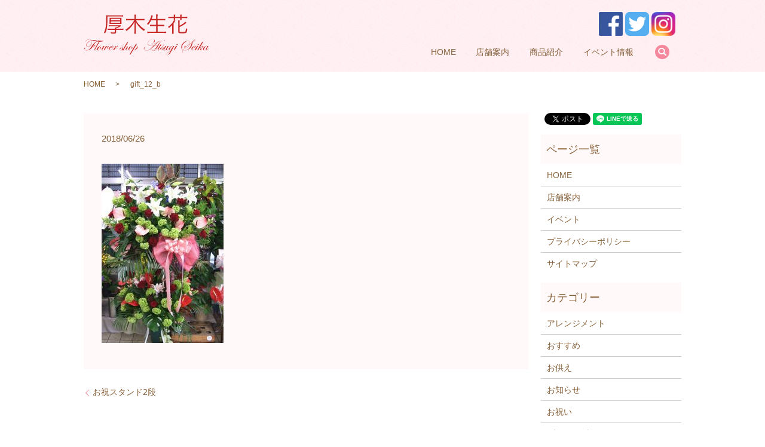

--- FILE ---
content_type: text/html; charset=UTF-8
request_url: https://www.atsugi-seika.com/celebration/390/attachment/gift_12_b
body_size: 4219
content:
  <!DOCTYPE HTML>
<html lang="ja" prefix="og: http://ogp.me/ns#">
<head>
  <meta charset="utf-8">
  <meta http-equiv="X-UA-Compatible" content="IE=edge,chrome=1">
  <meta name="viewport" content="width=device-width, initial-scale=1">
  <title>&raquo; gift_12_b</title>
  <link rel='dns-prefetch' href='//s.w.org' />
<link rel='stylesheet' id='contact-form-7-css'  href='https://www.atsugi-seika.com/wp-content/plugins/contact-form-7/includes/css/styles.css?ver=4.4.2' type='text/css' media='all' />
<script type='text/javascript' src='https://www.atsugi-seika.com/wp-content/themes/atsugi-seika.com/assets/js/vendor/jquery.min.js?ver=4.9.26'></script>
<link rel='shortlink' href='https://www.atsugi-seika.com/?p=391' />
  <link rel="stylesheet" href="https://www.atsugi-seika.com/wp-content/themes/atsugi-seika.com/assets/css/main.css?1769022217">
  <script src="https://www.atsugi-seika.com/wp-content/themes/atsugi-seika.com/assets/js/vendor/respond.min.js"></script>
  <script type="application/ld+json">
  {
    "@context": "http://schema.org",
    "@type": "BreadcrumbList",
    "itemListElement":
    [
      {
        "@type": "ListItem",
        "position": 1,
        "item":
        {
          "@id": "https://www.atsugi-seika.com/",
          "name": "株式会社厚木生花"
        }
      },
      {
        "@type": "ListItem",
        "position": 2,
        "item":
        {
          "@id": "https://www.atsugi-seika.com/celebration/390/attachment/gift_12_b/",
          "name": "gift_12_b"
        }
      }
    ]
  }
  </script>


  <script type="application/ld+json">
  {
    "@context": "http://schema.org/",
    "@type": "Florist",
    "name": "厚木生花",
    "address": "〒243-0018　神奈川県厚木市中町2-12-21",
    "telephone": "046-221-0952",
    "faxNumber": "046-223-6819",
    "url": "https://www.atsugi-seika.com",
    "email": "info@atsugi-seika.com",
    "image": "https://www.atsugi-seika.com/wp-content/uploads/logo_ogp.jpg",
    "logo": "https://www.atsugi-seika.com/wp-content/uploads/logo.svg"
  }
  </script>
</head>
<body class="scrollTop">

  <div id="fb-root"></div>
  <script>(function(d, s, id) {
    var js, fjs = d.getElementsByTagName(s)[0];
    if (d.getElementById(id)) return;
    js = d.createElement(s); js.id = id;
    js.src = "//connect.facebook.net/ja_JP/sdk.js#xfbml=1&version=v2.9";
    fjs.parentNode.insertBefore(js, fjs);
  }(document, 'script', 'facebook-jssdk'));</script>

  <header>
    <div class="primary_header">
      <div class="container">
      <div class="hdr_info">
          <p>
            <a href="https://www.facebook.com/atsugiseika/" target="_blank"><img src="/wp-content/uploads/aicon001.png" alt="facebook"></a>
            <a href="https://twitter.com/atsugiseika/" target="_blank"><img src="/wp-content/uploads/aicon002.png" alt="twitter"></a>
            <a href="https://www.instagram.com/atsugiseika/" target="_blank"><img src="/wp-content/uploads/aicon003.png" alt="instagram"></a>
          </p>
        </div>
                <div class="title">
                      <a href="https://www.atsugi-seika.com/">
              <object type="image/svg+xml" data="/wp-content/uploads/logo.svg" alt="株式会社厚木生花"></object>
            </a>
                  </div>
        <nav class="global_nav"><ul><li><a href="https://www.atsugi-seika.com/">HOME</a></li>
<li><a href="https://www.atsugi-seika.com/shop">店舗案内</a></li>
<li class="has_under"><a href="#">商品紹介</a>
<ul class="sub-menu">
	<li><a href="https://www.atsugi-seika.com/category/recommended">おすすめ</a></li>
	<li><a href="https://www.atsugi-seika.com/category/arrange">アレンジメント</a></li>
	<li><a href="https://www.atsugi-seika.com/category/preserved">プリザーブドフラワー</a></li>
	<li><a href="https://www.atsugi-seika.com/category/celebration">お祝い</a></li>
	<li><a href="https://www.atsugi-seika.com/category/offerings">お供え</a></li>
</ul>
</li>
<li><a href="https://www.atsugi-seika.com/events">イベント情報</a></li>

              <li class="gnav_search">
                <a href="#">search</a>
  <div class="epress_search">
    <form method="get" action="https://www.atsugi-seika.com/">
      <input type="text" placeholder="" class="text" name="s" autocomplete="off" value="">
      <input type="submit" value="Search" class="submit">
    </form>
  </div>
  </li>
            </ul>
            <div class="menu_icon">
              <a href="#menu"><span>メニュー開閉</span></a>
            </div></nav>      </div>
    </div>
  </header>

  <main>
      <!--        <h1 class="wow" style="">
      gift_12_b            </h1>

      -->


    <div class="bread_wrap">
      <div class="container gutters">
        <div class="row bread">
              <ul class="col span_12">
              <li><a href="https://www.atsugi-seika.com">HOME</a></li>
                      <li>gift_12_b</li>
                  </ul>
          </div>
      </div>
    </div>
    <section>
      <div class="container gutters">
        <div class="row">
                    <div class="col span_9 column_main">
                  <article class="row article_detail">
      <div class="article_date">
        <p>2018/06/26</p>
      </div>
      <div class="row">
        <div class="col span_12">
          <p class="attachment"><a href='/wp-content/uploads/gift_12_b.jpg'><img width="204" height="300" src="/wp-content/uploads/gift_12_b-204x300.jpg" class="attachment-medium size-medium" alt="" /></a></p>
        </div>
      </div>

          </article>

    <div class='epress_pager'>
      <div class="epress_pager_prev">
        <a href="https://www.atsugi-seika.com/celebration/390" rel="prev">お祝スタンド2段</a>      </div>
      <div class="epress_pager_next">
              </div>
    </div>
                </div>
          <div class="col span_3 column_sub">
            <div>
<style>
.share_button {
  letter-spacing: -.40em;
  padding-top: 30px;
  margin-bottom: 7%;
}
.share_button > * {
  letter-spacing: normal;
}
.column_sub .share_button {
  margin-top: 0;
  padding-top: 0;
}
</style>
  <div class="container share_button">
    <!-- Facebook -->
    <style media="screen">
      .share_button > * {vertical-align: bottom; margin:0 2px;}
    </style>
    <div class="fb-share-button" data-href="https://www.atsugi-seika.com/celebration/390/attachment/gift_12_b" data-layout="button" data-size="small" data-mobile-iframe="false"><a class="fb-xfbml-parse-ignore" target="_blank" href="https://www.facebook.com/sharer/sharer.php?u=http%3A%2F%2Fweb01.iflag.jp%2Fshinki%2F1704%2Fshin-limited%2Fhtml%2Findex.html&amp;src=sdkpreparse">シェア</a></div>
    <!-- Twitter -->
    <a href="https://twitter.com/share" class="twitter-share-button">Tweet</a>
    <!-- LINE -->
    <div class="line-it-button" data-lang="ja" data-type="share-a" data-url="https://www.atsugi-seika.com/celebration/390/attachment/gift_12_b" style="display: none;"></div>
  </div>
</div>
<div class="sidebar">
  <div class="widget_wrap"><p class="widget_header">ページ一覧</p>		<ul>
			<li class="page_item page-item-11"><a href="https://www.atsugi-seika.com/">HOME</a></li>
<li class="page_item page-item-16"><a href="https://www.atsugi-seika.com/shop">店舗案内</a></li>
<li class="page_item page-item-14"><a href="https://www.atsugi-seika.com/events">イベント</a></li>
<li class="page_item page-item-6"><a href="https://www.atsugi-seika.com/policy">プライバシーポリシー</a></li>
<li class="page_item page-item-10"><a href="https://www.atsugi-seika.com/sitemap">サイトマップ</a></li>
		</ul>
		</div><div class="widget_wrap"><p class="widget_header">カテゴリー</p>		<ul>
	<li class="cat-item cat-item-9"><a href="https://www.atsugi-seika.com/category/arrange" title="厚木市のお花屋さん、厚木生花のアレンジメントに関するページです。お誕生日や母の日、敬老の日、お中元用、バレンタインやクリスマスなどのイベント、ちょっとした贈り物にフラワーアレンジメントや花束、プリザーブドフラワーはいかがでしょうか？">アレンジメント</a>
</li>
	<li class="cat-item cat-item-8"><a href="https://www.atsugi-seika.com/category/recommended" title="厚木市のお花屋さん、厚木生花のおすすめのお花をご紹介いたします。お誕生日・記念日・クリスマスなど、特別な日のギフトにおすすめです。ご利用のシーンに合わせたお花を各種ご用意しております。">おすすめ</a>
</li>
	<li class="cat-item cat-item-12"><a href="https://www.atsugi-seika.com/category/offerings" title="厚木市のお花屋さん、厚木生花で取り扱っているお供え用のお花をご紹介いたします。法事用や供花、枕花などのアレンジ、花束、花かご、お供え用花をお届けいたします。ご葬儀などのお急ぎのご注文に対応いたします。">お供え</a>
</li>
	<li class="cat-item cat-item-2"><a href="https://www.atsugi-seika.com/category/news" >お知らせ</a>
</li>
	<li class="cat-item cat-item-10"><a href="https://www.atsugi-seika.com/category/celebration" title="お祝い用のお花なら厚木市のお花屋さん、厚木生花へお問い合わせください。結婚式、パーティー会場、卒業式、講演会、開店祝いのスタンドフラワーやアレンジなど、お客様のご希望や用途に合わせてお作りいたします。お祝いの席をお花で彩りましょう。">お祝い</a>
</li>
	<li class="cat-item cat-item-11"><a href="https://www.atsugi-seika.com/category/preserved" title="厚木市のお花屋さん、厚木生花のプリザーブドフラワーについてご紹介いたします。お客様のご希望や用途に合わせてお作りいたしますので、お気軽にご相談ください。">プリザーブドフラワー</a>
</li>
	<li class="cat-item cat-item-16"><a href="https://www.atsugi-seika.com/category/%e3%83%af%e3%83%bc%e3%82%af%e3%82%b7%e3%83%a7%e3%83%83%e3%83%97" >ワークショップ</a>
</li>
		</ul>
</div>		<div class="widget_wrap">		<p class="widget_header">最近の投稿</p>		<ul>
											<li>
					<a href="https://www.atsugi-seika.com/news/1469">ミモザリース教室　2026年2月11日（水）</a>
									</li>
											<li>
					<a href="https://www.atsugi-seika.com/news/1462">クリスマスマルシェ出店のお知らせ</a>
									</li>
											<li>
					<a href="https://www.atsugi-seika.com/news/1451">春の新企画！！コラボワークショップ2025</a>
									</li>
											<li>
					<a href="https://www.atsugi-seika.com/news/1391">ミモザリース教室2025.2.11</a>
									</li>
											<li>
					<a href="https://www.atsugi-seika.com/news/1384">夏休みスペシャル講座</a>
									</li>
					</ul>
		</div>1</div>
          </div>
                  </div>
      </div>
    </section>

  </main>
<footer>    <div class="footer_nav_wrap">
      <div class="container">
        <div class="row">
        <nav class="col span_12 pc-only"><ul><li><a href="https://www.atsugi-seika.com/">HOME</a></li>
<li><a href="https://www.atsugi-seika.com/shop">店舗案内</a></li>
<li><a href="https://www.atsugi-seika.com/category/recommended">おすすめ</a></li>
<li><a href="https://www.atsugi-seika.com/category/arrange">アレンジメント</a></li>
<li><a href="https://www.atsugi-seika.com/category/preserved">プリザーブドフラワー</a></li>
<li><a href="https://www.atsugi-seika.com/category/celebration">お祝い</a></li>
<li><a href="https://www.atsugi-seika.com/category/offerings">お供え</a></li>
<li><a href="https://www.atsugi-seika.com/events">イベント情報</a></li>
<li><a href="https://www.atsugi-seika.com/policy">プライバシーポリシー</a></li>
<li><a href="https://www.atsugi-seika.com/sitemap">サイトマップ</a></li>
</ul></nav>        </div>
      </div>
    </div>
    <div class="footer_copyright_wrap">
      <div class="container">
        <div class="row">
          <div class="col span_12">
            <p>Copyright &copy; 株式会社厚木生花 All Rights Reserved.<br>
              【掲載の記事・写真・イラストなどの無断複写・転載を禁じます】</p>
          </div>
        </div>
      </div>
    </div>
    <p class="pagetop"><a href="#top"></a></p>
  </footer>

  <script src="https://www.atsugi-seika.com/wp-content/themes/atsugi-seika.com/assets/js/vendor/bundle.js"></script>
  <script src="https://www.atsugi-seika.com/wp-content/themes/atsugi-seika.com/assets/js/main.js?"></script>

  <!-- twitter -->
  <script>!function(d,s,id){var js,fjs=d.getElementsByTagName(s)[0],p=/^http:/.test(d.location)?'http':'https';if(!d.getElementById(id)){js=d.createElement(s);js.id=id;js.src=p+'://platform.twitter.com/widgets.js';fjs.parentNode.insertBefore(js,fjs);}}(document, 'script', 'twitter-wjs');</script>

  <script src="https://d.line-scdn.net/r/web/social-plugin/js/thirdparty/loader.min.js" async="async" defer="defer"></script>

  <script type='text/javascript' src='https://www.atsugi-seika.com/wp-content/plugins/contact-form-7/includes/js/jquery.form.min.js?ver=3.51.0-2014.06.20'></script>
<script type='text/javascript'>
/* <![CDATA[ */
var _wpcf7 = {"loaderUrl":"https:\/\/www.atsugi-seika.com\/wp-content\/plugins\/contact-form-7\/images\/ajax-loader.gif","recaptchaEmpty":"\u3042\u306a\u305f\u304c\u30ed\u30dc\u30c3\u30c8\u3067\u306f\u306a\u3044\u3053\u3068\u3092\u8a3c\u660e\u3057\u3066\u304f\u3060\u3055\u3044\u3002","sending":"\u9001\u4fe1\u4e2d ..."};
/* ]]> */
</script>
<script type='text/javascript' src='https://www.atsugi-seika.com/wp-content/plugins/contact-form-7/includes/js/scripts.js?ver=4.4.2'></script>
</body>
</html>


--- FILE ---
content_type: image/svg+xml
request_url: https://www.atsugi-seika.com/wp-content/uploads/logo.svg
body_size: 20964
content:
<?xml version="1.0" encoding="utf-8"?>
<!-- Generator: Adobe Illustrator 19.0.0, SVG Export Plug-In . SVG Version: 6.00 Build 0)  -->
<svg version="1.1" id="レイヤー_2" xmlns="http://www.w3.org/2000/svg" xmlns:xlink="http://www.w3.org/1999/xlink" x="0px"
	 y="0px" viewBox="0 0 211 69" style="enable-background:new 0 0 211 69;" xml:space="preserve">
<style type="text/css">
	.st0{fill:#C62626;}
</style>
<g id="XMLID_94_">
	<path id="XMLID_95_" class="st0" d="M39.8,6.3c0,9.4-0.5,15.8-1.7,20c-0.5,2.1-1.2,3.6-2.4,5.8c-0.6-0.8-1.1-1.3-1.8-1.8
		c1.3-2.2,1.9-3.8,2.4-6.1c0.9-3.9,1.3-9.1,1.3-17.1c0-3.4,0-4.5-0.2-5.6c1.3,0.1,2.6,0.2,4.4,0.2H62c2,0,3.1-0.1,4-0.2v2.3
		c-1-0.1-1.9-0.2-4-0.2H39.8V6.3z M52.1,24c0-0.9-0.1-1.3-0.1-1.8h1.5c1.9-0.6,3.4-1.3,4.8-2.1H46c-1.7,0-2.7,0-3.6,0.2V18
		c0.8,0.1,1.9,0.2,3.5,0.2h12.7c1.5,0,2.1,0,2.8-0.1l1.3,1.4c-3.2,1.9-5.5,3-8.4,4V24h8.4c1.6,0,2.7-0.1,3.7-0.2v2.3
		c-1.1-0.1-2.3-0.2-3.7-0.2h-8.4v3.5c0,1.2-0.3,1.9-0.9,2.4c-0.5,0.4-1.5,0.5-3.5,0.5c-1,0-2.5-0.1-4-0.2c-0.2-1-0.3-1.4-0.6-2.1
		c1.9,0.3,3.6,0.4,5,0.4c1.3,0,1.6-0.2,1.6-1v-3.5h-8.2c-1.5,0-2.5,0.1-3.7,0.2v-2.3c0.9,0.1,2.1,0.2,3.7,0.2H52.1z M43.4,8.7
		c0-1.3,0-2-0.1-3c1.2,0.1,2.1,0.1,3.9,0.1h12.3c1.8,0,2.7,0,3.9-0.1c-0.1,0.9-0.1,1.6-0.1,3v4.4c0,1.4,0,2.1,0.1,3
		c-1.2-0.1-2.3-0.1-3.9-0.1H47.1c-1.6,0-2.7,0-3.9,0.1c0.1-0.9,0.1-1.7,0.1-3V8.7z M45.5,10h15.4V7.6H45.5V10z M45.5,14.3h15.4v-2.6
		H45.5V14.3z"/>
	<path id="XMLID_101_" class="st0" d="M87.5,9.9c2.1,3.6,3.9,6.1,6.1,8.4c2.9,3,5.7,5.2,9.1,7.1c-0.9,0.9-1.2,1.3-1.8,2.3
		c-2.2-1.5-3.1-2.1-4.8-3.7c-2.9-2.5-4-3.8-5.9-6.4C89,16,88.4,14.9,87,12.3c0.1,1.7,0.2,3.3,0.2,4.6v11.6c0,1.7,0.1,3,0.3,4.1h-2.9
		c0.2-1.3,0.3-2.5,0.3-4.1V16.9c0-1.2,0.1-3,0.1-4.5c-1.9,3.9-3.8,6.7-6.5,9.5c-2.2,2.2-4.3,4.1-6.9,5.9c-0.5-0.9-1.1-1.5-1.8-2.1
		c3.2-1.9,6.5-4.7,9.1-7.6c2.1-2.4,3.7-4.6,5.7-8.2h-9.6c-1.4,0-2.6,0.1-3.9,0.2V7.5c1.2,0.2,2.4,0.3,3.9,0.3h10v-4
		c0-1.2-0.1-2.1-0.3-3.3h2.9c-0.2,1.1-0.3,2.1-0.3,3.3v4h10.5c1.9,0,3-0.1,4-0.3v2.6c-1.3-0.1-2.6-0.2-4-0.2H87.5z"/>
	<path id="XMLID_103_" class="st0" d="M112.8,9.9c-1.5,3.1-2.9,5.3-4.9,7.6c-0.7-0.7-1.1-1-2-1.5c2.9-3.1,4.9-6.5,6.4-11
		c0.5-1.5,0.8-2.4,0.8-3.4l2.7,0.7c-0.3,0.5-0.4,1-0.7,1.9c-0.1,0.3-0.5,1.5-1.3,3.5h7.5V4c0-1.4-0.1-2.5-0.3-3.8h2.9
		c-0.2,1.2-0.3,2.3-0.3,3.8v3.8h8.8c1.6,0,2.9-0.1,4.1-0.2v2.5c-1.3-0.1-2.5-0.2-4-0.2h-8.8v7.7h7.2c1.8,0,2.9-0.1,3.8-0.2v2.5
		c-1-0.1-2.1-0.2-3.8-0.2h-7.2v9.4h10c1.8,0,3-0.1,4.2-0.3v2.6c-1.4-0.2-2.4-0.3-4.2-0.3h-23c-1.7,0-2.9,0.1-4.2,0.3v-2.6
		c1.3,0.2,2.4,0.3,4.2,0.3h10.6v-9.4h-6.5c-1.6,0-2.8,0.1-3.8,0.2v-2.5c1,0.1,2,0.2,3.8,0.2h6.5V9.9H112.8z"/>
	<path id="XMLID_105_" class="st0" d="M148,21.8c0-1.3,0-2.7,0.1-4.1c-1.3,1.8-3,3.4-5.6,5.2c-0.3-0.7-0.8-1.4-1.4-2
		c3.1-1.9,5.9-4.5,8.1-7.8c0.9-1.3,1.4-2.4,1.8-3.5l2.3,1.1c-0.5,0.8-0.5,0.8-0.9,1.5c-0.6,1-1.3,2-2,3.1v13.1c0,1.4,0.1,2.5,0.2,4
		h-2.8c0.1-1.2,0.2-2.2,0.2-4V21.8z M150.9,3.1c0-0.9-0.1-1.7-0.2-2.5h2.6c-0.1,0.8-0.2,1.6-0.2,2.5v1.1h8.5V3.1
		c0-0.9-0.1-1.7-0.2-2.5h2.6c-0.1,0.8-0.2,1.6-0.2,2.5v1.1h5.5c1.9,0,3-0.1,4-0.2v2.5c-1-0.1-2.2-0.2-4-0.2h-5.5v0.8
		c0,1,0,1.6,0.1,2.4h-2.5c0.1-0.8,0.1-1.4,0.1-2.3V6.3h-8.5v0.6c0,1,0,1.7,0.1,2.4h-2.5c0.1-0.7,0.1-1.5,0.1-2.3V6.3h-5
		c-1.8,0-3,0-4,0.2V4c1,0.1,2.1,0.2,4,0.2h5V3.1z M160.5,28.4c0,1.1,0.5,1.2,4.6,1.2c3.4,0,4.4-0.1,5-0.7c0.5-0.5,0.8-2.1,1-5.7
		c0.9,0.6,1.3,0.8,2.3,1.1c-0.6,4.4-0.9,5.5-1.7,6.3c-0.9,0.9-2.4,1.1-7.1,1.1c-5.5,0-6.4-0.4-6.4-3V13.9c0-1.6-0.1-2.5-0.2-3.6h2.7
		c-0.1,1-0.2,2.1-0.2,3.6v5.1c4-1.9,8-4.6,9.6-6.6l1.9,1.8c-0.5,0.3-0.5,0.4-1.4,1c-3.2,2.4-6.2,4.2-10.1,6.1V28.4z"/>
</g>
<g id="XMLID_27_">
	<path id="XMLID_30_" class="st0" d="M32.7,44.5c0,0.4-0.4,0.8-1.3,1.1S29.5,46,28.3,46c-1.6,0-3.5-0.2-5.9-0.7
		c-1.1,0.5-2.2,1.3-3.1,2.4c-0.9,1.1-2,2.6-3.1,4.7c0.5,0.1,1,0.2,1.4,0.2c0.5-1.1,1.2-1.7,2.1-1.7c0.6,0,0.9,0.2,0.9,0.7
		c0,0.4-0.2,0.7-0.6,0.9c-0.4,0.2-1,0.4-1.7,0.4h-0.3c0,0-0.1,0.3-0.3,0.7c-0.2,0.5-0.5,0.9-1,1.3s-0.8,0.5-1.2,0.5
		c-0.1,0-0.2,0-0.2-0.1c0,0,0-0.1,0.1-0.1c0.6-0.2,1.2-1,1.9-2.5c-0.3,0-0.6-0.1-1.1-0.2l-0.3-0.1c-0.1,0.2-0.3,0.5-0.5,1
		c-0.8,1.4-1.4,2.3-1.9,2.9c-0.5,0.6-1.1,1.2-1.9,1.7c-2.1,1.5-4.4,2.3-6.6,2.3c-1.3,0-2.4-0.3-3.3-0.8c-0.9-0.6-1.3-1.3-1.3-2.2
		c0-0.4,0.1-0.8,0.4-1.1c0.3-0.3,0.6-0.5,0.9-0.5c0.6,0,0.9,0.3,0.9,0.9c0,0.3-0.1,0.5-0.3,0.7s-0.4,0.3-0.7,0.3
		c-0.4,0-0.7-0.2-0.7-0.6c0-0.2,0-0.3-0.1-0.3c-0.2,0-0.3,0.2-0.3,0.7c0,0.7,0.4,1.4,1.2,1.9c0.8,0.5,1.7,0.8,2.8,0.8
		c1.7,0,3.3-0.5,4.7-1.5s2.9-2.8,4.5-5.3c0.1-0.2,0.3-0.5,0.6-0.9h-0.3c-1,0-1.7,0.4-2.1,1.1c0,0.1-0.1,0.2-0.1,0.2
		c-0.1,0-0.1,0-0.1-0.1c0-0.4,0.3-0.7,0.8-1c0.5-0.3,1-0.5,1.6-0.5h0.4c2.3-3.5,4.8-5.8,7.3-7c-0.7-0.2-1.4-0.3-2.1-0.5
		c-2.4-0.6-4.2-0.9-5.5-0.9c-0.3,0-0.5,0-0.8,0c0.4,0.7,0.6,1.6,0.6,2.5c0,1.9-0.8,3.7-2.3,5.5c-1.5,1.7-3.1,2.6-4.8,2.6
		c-0.7,0-1.3-0.2-1.8-0.7s-0.7-1.1-0.7-1.8c0-1.7,0.9-3.4,2.6-5.1s3.7-2.8,5.8-3.2c-0.7-1-1.7-1.5-3.1-1.5c-2.3,0-4.3,1.1-6.2,3.3
		c-0.2,0.2-0.2,0.2-0.3,0.2c-0.1,0-0.1,0-0.1-0.1c0-0.2,0.4-0.6,1.1-1.3c1.7-1.6,3.5-2.4,5.3-2.4c1.6,0,2.8,0.6,3.5,1.7
		c0.9-0.2,2-0.4,3.3-0.4c0.8,0,1.5,0.1,2.2,0.2s2.3,0.5,4.8,1.1c2-0.8,3.8-1.1,5.5-1.1c1,0,1.8,0.1,2.5,0.3
		C32.4,43.8,32.7,44.1,32.7,44.5z M13.8,45.6c0-0.6-0.1-1.2-0.4-1.8c-2,0.3-3.9,1.2-5.7,2.9c-1.8,1.7-2.7,3.4-2.7,5
		c0,0.6,0.2,1.1,0.6,1.6C5.9,53.8,6.4,54,7,54c1.5,0,3.1-0.9,4.5-2.8C13,49.4,13.8,47.5,13.8,45.6z M20.5,51.6
		c0-0.4-0.2-0.6-0.7-0.6c-0.6,0-1.1,0.5-1.5,1.4l-0.1,0.2h0.3c0.5,0,1-0.1,1.4-0.3C20.3,52.2,20.5,51.9,20.5,51.6z M32.5,44.5
		c0-0.3-0.3-0.5-0.9-0.7s-1.3-0.3-2.1-0.3c-1.9,0-3.7,0.3-5.3,1l1.8,0.4c1.5,0.3,2.9,0.5,4.1,0.5c0.6,0,1.2-0.1,1.7-0.3
		C32.2,44.9,32.5,44.7,32.5,44.5z"/>
	<path id="XMLID_35_" class="st0" d="M26.4,46.4c-3.7,6.2-5.9,9.8-6.5,10.9S19,59.1,19,59.5c0,0.4,0.2,0.6,0.5,0.6
		c0.7,0,2.1-1.4,4.1-4.2c0-0.1,0.1-0.1,0.2-0.1c0,0,0.1,0,0.1,0.1c0,0.1,0,0.1-0.1,0.2l-0.6,0.8c-1.7,2.3-2.9,3.5-3.7,3.5
		c-0.4,0-0.7-0.1-0.9-0.4c-0.2-0.3-0.4-0.7-0.4-1.1c0-0.5,0.1-1,0.3-1.4s1-1.8,2.3-4c1.6-2.7,3-5,4-6.9c0.3,0.1,0.5,0.1,0.7,0.1
		C25.8,46.5,26.1,46.5,26.4,46.4z"/>
	<path id="XMLID_37_" class="st0" d="M31.6,55.8c0,0.1-0.3,0.5-0.8,1c-0.8,0.8-1.5,1.2-2.2,1.2c-0.3,0-0.5-0.1-0.7-0.2
		c-1.2,1.7-2.3,2.5-3.3,2.5c-0.5,0-1-0.2-1.4-0.7s-0.6-1-0.6-1.6c0-1.4,0.9-2.7,2.7-3.9c1.3-0.9,2.3-1.3,3.1-1.3
		c0.8,0,1.1,0.4,1.1,1.2c0,1-0.5,2.2-1.6,3.7c0.2,0.1,0.4,0.2,0.6,0.2c0.4,0,0.9-0.2,1.4-0.6c0.5-0.4,1-0.8,1.3-1.3
		C31.5,55.8,31.5,55.7,31.6,55.8C31.6,55.7,31.6,55.7,31.6,55.8z M29.5,54c0-0.7-0.3-1.1-1-1.1c-0.8,0-1.8,0.8-2.9,2.3
		s-1.7,2.8-1.7,3.9c0,0.6,0.3,0.9,0.9,0.9c1,0,2-0.8,3.1-2.4c-0.3-0.3-0.4-0.6-0.4-0.9c0-0.4,0.2-0.9,0.5-1.3c0.3-0.5,0.7-0.7,1-0.7
		c0.1,0,0.2,0.1,0.3,0.3C29.4,54.7,29.5,54.4,29.5,54z"/>
	<path id="XMLID_40_" class="st0" d="M43.2,55.8c0,0.1-0.3,0.4-0.9,1c-0.8,0.8-1.4,1.2-2,1.2c-0.4,0-0.7-0.2-1-0.6
		c-0.8,1.1-1.4,1.8-1.9,2.3c-0.5,0.4-1,0.6-1.5,0.6c-0.5,0-0.8-0.2-1.1-0.5c-0.3-0.3-0.5-0.7-0.5-1.1c0-0.4,0.1-0.8,0.4-1.3
		c-1.3,1.9-2.4,2.9-3.1,2.9c-0.4,0-0.7-0.2-1-0.5c-0.3-0.3-0.4-0.7-0.4-1.1c0-0.5,0.3-1.2,0.8-2.1l2.2-3.7c0.4,0.1,0.6,0.1,0.8,0.1
		c0.2,0,0.4,0,0.9-0.1l-3,4.9c-0.5,0.8-0.7,1.3-0.7,1.7c0,0.4,0.2,0.6,0.5,0.6c0.4,0,1-0.4,1.8-1.3c0.8-0.9,1.6-2,2.4-3.3l1.5-2.6
		c0.5,0,0.8,0.1,0.9,0.1c0.3,0,0.6,0,0.8-0.1l-2.8,4.5c-0.6,1-0.9,1.7-0.9,2.1c0,0.4,0.2,0.7,0.7,0.7c0.9,0,2-1,3.3-2.9
		c-0.1-0.3-0.1-0.6-0.1-0.7c0-0.8,0.2-1.6,0.7-2.5s1-1.3,1.4-1.3c0.2,0,0.3,0.1,0.3,0.4c0,0.7-0.7,2.1-2.2,4.1
		c0.2,0.4,0.5,0.6,0.9,0.6c0.7,0,1.5-0.6,2.4-1.8C43,55.8,43.1,55.7,43.2,55.8C43.2,55.7,43.2,55.7,43.2,55.8z"/>
	<path id="XMLID_42_" class="st0" d="M49.9,55.8c0,0-0.1,0.1-0.2,0.3l-0.6,0.7c-1.8,2.3-3.4,3.4-4.7,3.4c-0.6,0-1.1-0.2-1.6-0.7
		c-0.4-0.4-0.6-1-0.6-1.7c0-1.6,1.1-3,3.3-4.2c1.2-0.6,2.1-1,2.9-1c0.3,0,0.6,0.1,0.8,0.3c0.2,0.2,0.3,0.4,0.3,0.7
		c0,0.6-0.4,1.2-1.2,1.6c-0.8,0.4-2.2,0.9-4.2,1.3c-0.6,0.9-0.9,1.7-0.9,2.3c0,0.8,0.4,1.1,1.2,1.1c1.4,0,3.1-1.4,5.1-4.1
		C49.7,55.8,49.8,55.7,49.9,55.8C49.9,55.7,49.9,55.8,49.9,55.8z M48.8,53.3c0-0.3-0.2-0.4-0.5-0.4c-0.5,0-1.1,0.3-1.9,1
		s-1.5,1.5-2.3,2.5c1.3-0.3,2.4-0.8,3.2-1.4C48.3,54.4,48.8,53.9,48.8,53.3z"/>
	<path id="XMLID_45_" class="st0" d="M57.4,55.8c0,0.1-0.3,0.4-0.8,1c-0.7,0.7-1.3,1.1-1.9,1.1c-0.7,0-1-0.4-1-1.2
		c0-0.2,0.1-0.6,0.2-0.9c-0.6,0.5-1,1-1.4,1.4c-0.3,0.5-1,1.5-1.8,2.9c-0.5,0-0.7-0.1-0.8-0.1c0,0-0.3,0-0.8,0.1l2.2-3.5
		c1.1-1.8,1.6-2.9,1.6-3.3c0-0.2-0.1-0.4-0.3-0.4c-0.5,0-1.4,1-2.7,2.9c-0.1,0.1-0.2,0.2-0.2,0.2c0,0-0.1,0-0.1-0.1
		c0,0,0-0.1,0.1-0.1l0.2-0.3c1.4-1.8,2.3-2.7,2.8-2.7c0.7,0,1.1,0.5,1.1,1.4c0,0.7-0.4,1.6-1.1,2.7c0.5-0.5,0.9-1,1.3-1.3
		c0.3-0.8,0.8-1.4,1.3-2s0.9-0.8,1.3-0.8c0.3,0,0.4,0.1,0.4,0.4c0,0.4-0.6,1-1.8,1.8c-0.2,0.1-0.5,0.3-0.9,0.5l-0.2,0.1
		c-0.1,0.4-0.2,0.7-0.2,1c0,0.7,0.3,1.1,0.8,1.1c0.7,0,1.4-0.6,2.3-1.7C57.2,55.8,57.3,55.7,57.4,55.8
		C57.4,55.7,57.4,55.7,57.4,55.8z"/>
	<path id="XMLID_47_" class="st0" d="M66.7,50.6c0,0.4-0.6,1.1-1.7,2.1C65,53,65,53.2,65,53.5c0,0.5,0.2,1.3,0.7,2.4
		c0.2,0.6,0.4,1,0.4,1.4c0,0.8-0.4,1.5-1.2,2.1c-0.8,0.6-1.7,0.9-2.8,0.9c-0.6,0-1.1-0.2-1.4-0.5c-0.4-0.3-0.5-0.8-0.5-1.4
		c0-0.7,0.2-1.3,0.7-1.9c0.5-0.6,1-0.9,1.5-0.9c0.1,0,0.2,0,0.2,0.1l1.1-1.3c0.3-0.4,0.7-0.9,1.3-1.6c0.2-0.6,0.4-1.2,0.7-1.6
		c0.3-0.4,0.6-0.7,0.9-0.7C66.7,50.4,66.7,50.5,66.7,50.6z M64.9,55.9c0-0.3,0-0.5,0-0.8c0-0.3,0-0.6,0-1.1c0-0.4,0-0.7,0.1-1
		c-0.5,0.6-1.2,1.5-2.2,2.7c0.2,0.1,0.3,0.3,0.3,0.5c0,0.5-0.4,0.9-1.3,1.1c-0.3,0.1-0.6,0.3-0.9,0.6c-0.3,0.3-0.4,0.6-0.4,0.9
		c0,0.4,0.1,0.7,0.4,0.9s0.6,0.4,1,0.4c0.7,0,1.4-0.4,2.1-1.3C64.5,57.8,64.9,56.9,64.9,55.9z"/>
	<path id="XMLID_50_" class="st0" d="M76,55.8c0,0.1,0,0.2-0.1,0.2l-0.6,0.8c-1.7,2.3-2.9,3.5-3.7,3.5c-0.4,0-0.8-0.2-1-0.5
		s-0.4-0.7-0.4-1.1c0-0.6,0.3-1.4,1-2.4c1.1-1.5,1.6-2.5,1.6-2.8c0-0.3-0.2-0.5-0.5-0.5c-0.5,0-1.3,0.5-2.2,1.6
		c-0.9,1-2.1,2.9-3.7,5.7c-0.3-0.1-0.5-0.1-0.7-0.1c-0.2,0-0.5,0-0.8,0.1l2-3.5c0.3-0.5,0.7-1.2,1.2-2.2c0.3-0.5,1.2-2,2.7-4.6
		l2-3.4c0.3,0.1,0.5,0.1,0.7,0.1c0.4,0,0.7,0,1-0.1c-0.9,1.5-2.3,3.7-4.1,6.6c-0.1,0.1-0.7,1.2-2.1,3.4c1.7-2.5,3-3.7,3.9-3.7
		c0.4,0,0.7,0.2,1,0.5c0.3,0.3,0.4,0.7,0.4,1.2c0,0.6-0.4,1.5-1.2,2.6c-0.9,1.3-1.3,2.1-1.3,2.4c0,0.4,0.2,0.6,0.6,0.6
		c0.7,0,1.8-1.1,3.4-3.4l0.4-0.6l0.2-0.3C75.9,55.7,75.9,55.7,76,55.8C76,55.7,76,55.7,76,55.8z"/>
	<path id="XMLID_52_" class="st0" d="M83.9,55.8c0,0.1-0.3,0.5-0.8,1c-0.8,0.8-1.5,1.2-2.2,1.2c-0.3,0-0.5-0.1-0.7-0.2
		c-1.2,1.7-2.3,2.5-3.3,2.5c-0.5,0-1-0.2-1.4-0.7c-0.4-0.4-0.6-1-0.6-1.6c0-1.4,0.9-2.7,2.7-3.9c1.3-0.9,2.3-1.3,3.1-1.3
		c0.8,0,1.1,0.4,1.1,1.2c0,1-0.5,2.2-1.6,3.7c0.2,0.1,0.4,0.2,0.6,0.2c0.4,0,0.9-0.2,1.4-0.6c0.5-0.4,1-0.8,1.3-1.3
		C83.7,55.8,83.8,55.7,83.9,55.8C83.9,55.7,83.9,55.7,83.9,55.8z M81.8,54c0-0.7-0.3-1.1-1-1.1c-0.8,0-1.8,0.8-2.9,2.3
		c-1.2,1.5-1.7,2.8-1.7,3.9c0,0.6,0.3,0.9,0.9,0.9c1,0,2-0.8,3.1-2.4c-0.3-0.3-0.4-0.6-0.4-0.9c0-0.4,0.2-0.9,0.5-1.3
		c0.3-0.5,0.7-0.7,1-0.7c0.1,0,0.2,0.1,0.3,0.3C81.7,54.7,81.8,54.4,81.8,54z"/>
	<path id="XMLID_55_" class="st0" d="M90.2,54.9c0,1.4-0.9,2.8-2.7,3.9c-1.5,1-2.6,1.4-3.4,1.4c-0.6,0-0.8-0.3-0.8-0.8
		c0-0.2,0-0.4,0.1-0.7l-5.1,8.5c-0.3-0.1-0.6-0.1-0.8-0.1c-0.3,0-0.6,0.1-0.9,0.2l10.9-17.9c0.2,0.1,0.5,0.1,0.7,0.1
		c0.2,0,0.5,0,0.9-0.1l-3.9,6.4c0.9-1.3,1.6-2.1,2.1-2.5c0.4-0.4,0.9-0.6,1.3-0.6c0.5,0,0.9,0.2,1.2,0.6
		C90.1,53.8,90.2,54.3,90.2,54.9z M89.3,53.8c0-0.6-0.3-0.9-0.8-0.9c-0.6,0-1.7,1-3.3,3.1c-1.2,1.6-1.8,2.7-1.8,3.3
		c0,0.5,0.2,0.7,0.6,0.7c0.8,0,1.9-0.8,3.2-2.4S89.3,54.8,89.3,53.8z"/>
	<path id="XMLID_58_" class="st0" d="M136.2,44c0,0.2-0.1,0.2-0.3,0.2c-0.1,0-0.4-0.1-0.9-0.2c-0.9-0.2-1.7-0.3-2.4-0.3
		c-1.4,0.4-2.7,1.3-3.8,2.5s-2.3,3.3-3.7,6.1c-2.1,4.3-4.9,6.8-8.2,7.6c0.7,0.1,1.3,0.2,1.8,0.2c1.6,0,3-0.5,4.1-1.6
		c1.1-1,2-2.1,2.7-3.2c0.1-0.1,0.1-0.2,0.2-0.2c0.1,0,0.1,0,0.1,0.1c0,0.1-0.5,0.8-1.5,2.1c-0.9,1.2-1.8,2-2.6,2.4s-1.7,0.7-2.9,0.7
		c-0.6,0-1.4-0.1-2.4-0.3c-0.6,0.2-1.2,0.3-2,0.3c-0.5,0-0.8-0.1-0.8-0.3c0-0.2,0.3-0.3,1-0.3c0.5,0,1,0,1.7,0.1
		c1.4-0.3,2.4-0.9,3.1-1.6c0.7-0.8,2.1-2.8,4.1-6.1h-5.1c-2.2,2.3-3.8,3.9-5,4.9c-2.8,2.2-5.4,3.4-7.8,3.4c-1.4,0-2.6-0.3-3.6-1
		c-1-0.7-1.5-1.5-1.5-2.4c0-0.5,0.1-0.9,0.4-1.2c0.3-0.3,0.7-0.5,1.1-0.5c0.6,0,0.9,0.3,0.9,0.8c0,0.3-0.1,0.5-0.3,0.8
		c-0.2,0.2-0.4,0.3-0.7,0.3c-0.4,0-0.6-0.2-0.6-0.6l0-0.3c0,0,0-0.1,0-0.1c0-0.1,0-0.1-0.1-0.1c-0.1,0-0.2,0.1-0.3,0.3
		c-0.1,0.2-0.1,0.4-0.1,0.7c0,0.9,0.5,1.6,1.4,2.2c0.9,0.6,2,0.9,3.4,0.9c1.9,0,4-0.9,6.3-2.8c0.5-0.4,1.1-1,1.7-1.6
		c1.3-1.3,2.3-2.4,3-3.1l0.4-0.4h-2.6l0.2-0.2c0.8,0,1.7,0,2.6,0c2.6-2.9,5.1-5,7.5-6.3c2.4-1.3,5-2,7.7-2c0.6-0.1,1.2-0.2,1.8-0.2
		C135.6,43.4,136.2,43.6,136.2,44z M122,46.4c0,0.1-0.2,0.3-0.5,0.7c-0.9,1-1.8,1.6-2.6,1.6c-0.5,0-0.9-0.2-1.3-0.5
		c-0.3-0.4-0.5-0.8-0.5-1.4c0-0.5,0.3-1.3,0.9-2.4c0.3-0.5,0.4-0.9,0.4-1.3c0-0.4-0.2-0.8-0.7-1.1c-0.5-0.3-1.1-0.5-1.8-0.5
		c-2,0-3.9,0.8-5.6,2.3c-1.7,1.6-2.6,3.2-2.6,5.1c0,0.9,0.3,1.7,0.9,2.3s1.3,0.9,2.3,0.9c1,0,2-0.4,3-1.1s1.7-1.6,2.1-2.6
		c0-0.1,0.1-0.1,0.1-0.1c0.1,0,0.1,0,0.1,0.1c0,0.2-0.2,0.5-0.5,1c-0.3,0.5-0.6,0.9-1,1.2c-1.2,1.2-2.5,1.8-4,1.8
		c-1,0-1.8-0.3-2.4-0.9c-0.6-0.6-0.9-1.4-0.9-2.5c0-1.9,0.9-3.6,2.7-5.2s3.8-2.4,5.9-2.4c0.9,0,1.7,0.2,2.2,0.7
		c0.5,0.5,0.8,1.1,0.8,1.9c0,0.6-0.2,1.3-0.6,2.1c-0.4,0.8-0.6,1.3-0.6,1.5c0,0.7,0.4,1,1.2,1c0.9,0,1.8-0.7,2.8-2
		c0.1-0.1,0.1-0.2,0.2-0.2C122,46.3,122,46.4,122,46.4z M132,43.9c-2.3,0.1-4.5,0.8-6.4,2c-2,1.2-4.2,3.2-6.8,6.1h5
		c1.1-2,2.5-3.7,4.1-5.3C129.5,45.1,130.8,44.2,132,43.9z"/>
	<path id="XMLID_62_" class="st0" d="M130.3,52.7l-0.1,0.2h-1.7l-3,5.1c-0.4,0.6-0.5,1.1-0.5,1.5c0,0.4,0.2,0.6,0.6,0.6
		c0.8,0,2.2-1.4,4.1-4.2c0.1-0.1,0.1-0.1,0.2-0.1c0.1,0,0.1,0,0.1,0.1c0,0-0.1,0.1-0.1,0.2l-0.6,0.8c-1.7,2.3-2.9,3.5-3.8,3.5
		c-0.4,0-0.8-0.2-1-0.5s-0.4-0.7-0.4-1.1c0-0.5,0.2-1.2,0.7-2l2.2-3.7h-1.4l0.1-0.2h1.3l1.6-2.6c0.3,0.1,0.5,0.1,0.8,0.1
		c0.2,0,0.5,0,0.8-0.1l-1.5,2.6H130.3z"/>
	<path id="XMLID_64_" class="st0" d="M134.4,50.6c0,0.4-0.6,1.1-1.7,2.1c-0.1,0.3-0.1,0.5-0.1,0.7c0,0.5,0.2,1.3,0.7,2.4
		c0.2,0.6,0.4,1,0.4,1.4c0,0.8-0.4,1.5-1.2,2.1c-0.8,0.6-1.7,0.9-2.8,0.9c-0.6,0-1.1-0.2-1.4-0.5c-0.4-0.3-0.5-0.8-0.5-1.4
		c0-0.7,0.2-1.3,0.7-1.9c0.5-0.6,1-0.9,1.5-0.9c0.1,0,0.2,0,0.2,0.1l1.1-1.3c0.3-0.4,0.7-0.9,1.3-1.6c0.2-0.6,0.4-1.2,0.7-1.6
		c0.3-0.4,0.6-0.7,0.9-0.7C134.3,50.4,134.4,50.5,134.4,50.6z M132.6,55.9c0-0.3,0-0.5,0-0.8c0-0.3,0-0.6,0-1.1c0-0.4,0-0.7,0.1-1
		c-0.5,0.6-1.2,1.5-2.2,2.7c0.2,0.1,0.3,0.3,0.3,0.5c0,0.5-0.4,0.9-1.3,1.1c-0.3,0.1-0.6,0.3-0.9,0.6c-0.3,0.3-0.4,0.6-0.4,0.9
		c0,0.4,0.1,0.7,0.4,0.9c0.3,0.2,0.6,0.4,1,0.4c0.7,0,1.4-0.4,2.1-1.3C132.2,57.8,132.6,56.9,132.6,55.9z"/>
	<path id="XMLID_67_" class="st0" d="M143.7,55.8c0,0.2-0.6,1.1-1.9,2.6c-1.1,1.3-1.9,1.9-2.5,1.9c-0.4,0-0.7-0.2-1-0.5
		c-0.3-0.3-0.4-0.7-0.4-1.1c0-0.3,0.2-0.8,0.5-1.4l-0.3,0.4c-0.8,1-1.4,1.7-1.8,2.1c-0.4,0.4-0.8,0.6-1.2,0.6c-0.4,0-0.7-0.2-1-0.5
		s-0.4-0.7-0.4-1.1c0-0.5,0.2-1.1,0.6-1.8l2.4-4.1c0.3,0.1,0.5,0.1,0.7,0.1s0.5,0,0.9-0.1l-3.2,5.2c-0.3,0.5-0.5,1-0.5,1.4
		c0,0.4,0.2,0.6,0.5,0.6c0.9,0,2.3-1.7,4.3-5l1.3-2.2c0.3,0.1,0.5,0.1,0.7,0.1c0.2,0,0.5,0,0.9-0.1l-2.1,3.5c-1,1.6-1.5,2.7-1.5,3.2
		c0,0.4,0.2,0.6,0.5,0.6c0.7,0,1.9-1.1,3.5-3.4l0.4-0.6l0.2-0.3C143.6,55.7,143.6,55.7,143.7,55.8C143.7,55.7,143.7,55.7,143.7,55.8
		z"/>
	<path id="XMLID_69_" class="st0" d="M152.8,55.8c0,0.1-0.5,0.7-1.4,1.8c-1.1,1.2-2.5,2.2-4.2,3.2l-0.7,1.2c-1.2,2.2-2.6,3.9-4,5.1
		c-1.4,1.2-2.7,1.7-3.7,1.7c-0.4,0-0.7-0.1-0.9-0.3c-0.2-0.2-0.4-0.5-0.4-0.8c0-1.8,2.1-3.7,6.1-5.5c0.9-0.4,1.5-0.7,1.7-0.8
		l2.3-4.2c-1,1.3-1.7,2.1-2.1,2.5c-0.4,0.4-0.8,0.6-1.2,0.6c-0.5,0-0.9-0.2-1.2-0.6c-0.3-0.4-0.5-0.9-0.5-1.5c0-1.5,1-2.9,3-4.2
		c1.3-0.8,2.4-1.2,3.1-1.2c0.5,0,0.8,0.3,0.8,0.9c0,0.2,0,0.4-0.1,0.6l0.7-1.3c0.2,0.1,0.4,0.1,0.6,0.1c0.2,0,0.6,0,1-0.1
		c-0.1,0.1-0.5,0.7-1.2,2l-3.3,5.7c1.2-0.7,2.1-1.3,2.8-1.9c0.7-0.6,1.5-1.5,2.4-2.6C152.6,55.8,152.7,55.7,152.8,55.8
		C152.8,55.7,152.8,55.8,152.8,55.8z M145.2,61.6c-0.2,0.1-0.7,0.3-1.5,0.8c-4,2-6.1,3.8-6.1,5.4c0,0.3,0.1,0.5,0.3,0.7
		c0.2,0.2,0.5,0.3,0.8,0.3c1,0,1.9-0.5,2.8-1.5c0.9-1,2.1-2.8,3.5-5.4L145.2,61.6z M149.4,53.6c0-0.5-0.2-0.7-0.7-0.7
		c-0.8,0-1.9,0.8-3.2,2.4c-1.3,1.6-2,2.9-2,3.8c0,0.6,0.3,0.9,0.8,0.9c0.5,0,1.4-0.8,2.7-2.4C148.6,55.7,149.4,54.3,149.4,53.6z"/>
	<path id="XMLID_73_" class="st0" d="M157.4,55.8c0,0-0.1,0.1-0.1,0.2l-0.6,0.8c-1.7,2.3-2.9,3.5-3.8,3.5c-0.4,0-0.8-0.1-1-0.4
		c-0.3-0.3-0.4-0.7-0.4-1.1c0-0.5,0.3-1.3,0.9-2.3l2.1-3.5c0.3,0.1,0.5,0.1,0.7,0.1c0.2,0,0.6,0,1-0.1l-3,5
		c-0.4,0.7-0.7,1.3-0.7,1.7c0,0.4,0.2,0.6,0.6,0.6c0.8,0,2.2-1.4,4.2-4.2C157.2,55.7,157.3,55.7,157.4,55.8
		C157.4,55.7,157.4,55.7,157.4,55.8z M157.2,50.3c0,0.3-0.1,0.6-0.4,0.9c-0.3,0.3-0.5,0.4-0.9,0.4c-0.4,0-0.6-0.2-0.6-0.6
		c0-0.3,0.1-0.6,0.4-0.8c0.3-0.3,0.6-0.4,0.9-0.4C157,49.7,157.2,49.9,157.2,50.3z"/>
	<path id="XMLID_76_" class="st0" d="M186.8,42.6c0,0.4-0.4,1-1.3,1.8c-0.9,0.8-1.9,1.6-3.1,2.3c-0.2,0.5-0.4,1.4-0.7,2.7
		c-0.5,2.1-1,3.6-1.4,4.4c-0.4,0.9-1.1,1.8-2.1,2.7c-2.8,2.6-5.9,3.9-9.3,3.9c-1,0-1.8-0.2-2.6-0.5c-0.4,0.8-0.6,1.5-0.6,2.1
		c0,0.8,0.3,1.5,0.8,2.1c0.1,0.1,0.1,0.1,0.1,0.2c0,0.1,0,0.1-0.1,0.1c-0.2,0-0.4-0.3-0.7-0.8s-0.4-1.1-0.4-1.5
		c0-0.7,0.2-1.5,0.7-2.3c-1.8-1-2.8-2.6-2.8-4.9c0-1.5,0.4-3,1.3-4.5c0.9-1.5,2.1-2.8,3.7-4c2-1.5,4.1-2.3,6.1-2.3
		c1.1,0,2,0.3,2.6,0.9c0.6,0.6,1,1.4,1,2.5c0,0.6-0.1,1.1-0.2,1.7c1.3-0.9,2.5-1.6,3.5-2.2c0.6-1.4,1.4-2.6,2.4-3.6s1.8-1.5,2.5-1.5
		C186.6,42.1,186.8,42.2,186.8,42.6z M177.8,47.6c0-0.9-0.3-1.7-0.9-2.2c-0.6-0.6-1.4-0.8-2.3-0.8c-2.4,0-4.7,1.2-6.9,3.7
		c-2.2,2.5-3.3,5-3.3,7.7c0,1.7,0.6,3,1.9,3.7c0.6-1,1.5-2.1,2.6-3.3c-0.6-0.5-0.9-1.1-0.9-1.8c0-0.5,0.2-1,0.5-1.4
		c0.3-0.4,0.7-0.6,1.2-0.6c0.6,0,0.9,0.3,0.9,0.8c0,0.3-0.1,0.5-0.3,0.7s-0.5,0.3-0.8,0.3c-0.4,0-0.7-0.2-0.7-0.6
		c0-0.1,0-0.3,0.1-0.4c0-0.1,0.1-0.2,0.1-0.2c0-0.1,0-0.1-0.1-0.1c-0.2,0-0.3,0.2-0.5,0.5c-0.2,0.3-0.2,0.6-0.2,0.9
		c0,0.6,0.3,1.1,0.8,1.6c1.8-1.9,4.6-4.1,8.4-6.6C177.7,48.8,177.8,48.1,177.8,47.6z M181.1,47.5c-1,0.7-2.2,1.4-3.4,2.2
		c-0.6,1.9-1.6,3.5-3.1,4.9s-2.9,2.1-4.2,2.1c-0.4,0-0.9-0.1-1.3-0.3c-1,1-1.8,2.1-2.5,3.3c0.7,0.3,1.5,0.5,2.5,0.5
		c1.7,0,3.3-0.5,4.8-1.4s2.9-2.3,4-3.9c0.5-0.8,0.9-1.5,1.2-2.2s0.8-1.9,1.5-3.8C180.7,48.5,180.9,48,181.1,47.5z M177.3,50
		l-0.9,0.6c-3.3,2.3-5.7,4.2-7.2,5.7c0.4,0.2,0.8,0.3,1.2,0.3c1.2,0,2.5-0.7,3.9-2C175.7,53.3,176.7,51.8,177.3,50z M186.5,42.6
		c0-0.2-0.1-0.3-0.4-0.3c-0.6,0-1.3,0.4-2,1.2s-1.3,1.8-1.7,2.9c1.2-0.7,2.1-1.4,2.9-2.2S186.5,43,186.5,42.6z"/>
	<path id="XMLID_82_" class="st0" d="M188.1,55.8c0,0-0.1,0.1-0.2,0.3l-0.6,0.7c-1.8,2.3-3.4,3.4-4.7,3.4c-0.6,0-1.1-0.2-1.6-0.7
		c-0.4-0.4-0.6-1-0.6-1.7c0-1.6,1.1-3,3.3-4.2c1.2-0.6,2.1-1,2.9-1c0.3,0,0.6,0.1,0.8,0.3c0.2,0.2,0.3,0.4,0.3,0.7
		c0,0.6-0.4,1.2-1.2,1.6c-0.8,0.4-2.2,0.9-4.2,1.3c-0.6,0.9-0.9,1.7-0.9,2.3c0,0.8,0.4,1.1,1.2,1.1c1.4,0,3.1-1.4,5.1-4.1
		C187.9,55.8,188,55.7,188.1,55.8C188.1,55.7,188.1,55.8,188.1,55.8z M187,53.3c0-0.3-0.2-0.4-0.5-0.4c-0.5,0-1.1,0.3-1.9,1
		c-0.8,0.7-1.5,1.5-2.3,2.5c1.3-0.3,2.4-0.8,3.2-1.4C186.6,54.4,187,53.9,187,53.3z"/>
	<path id="XMLID_85_" class="st0" d="M192.7,55.8c0,0-0.1,0.1-0.1,0.2l-0.6,0.8c-1.7,2.3-2.9,3.5-3.8,3.5c-0.4,0-0.8-0.1-1-0.4
		c-0.3-0.3-0.4-0.7-0.4-1.1c0-0.5,0.3-1.3,0.9-2.3l2.1-3.5c0.3,0.1,0.5,0.1,0.7,0.1c0.2,0,0.6,0,1-0.1l-3,5
		c-0.4,0.7-0.7,1.3-0.7,1.7c0,0.4,0.2,0.6,0.6,0.6c0.8,0,2.2-1.4,4.2-4.2C192.5,55.7,192.6,55.7,192.7,55.8
		C192.7,55.7,192.7,55.7,192.7,55.8z M192.5,50.3c0,0.3-0.1,0.6-0.4,0.9c-0.3,0.3-0.5,0.4-0.9,0.4c-0.4,0-0.6-0.2-0.6-0.6
		c0-0.3,0.1-0.6,0.4-0.8c0.3-0.3,0.6-0.4,0.9-0.4C192.3,49.7,192.5,49.9,192.5,50.3z"/>
	<path id="XMLID_88_" class="st0" d="M199.8,46.4c-0.1,0.1-0.2,0.3-0.3,0.5c-0.2,0.4-0.6,0.9-1,1.7c-0.2,0.4-0.6,1-1,1.7l-2.3,3.7
		c-0.8,1.2-1.4,2.3-1.9,3.3c-0.6,1.1-1.1,2-1.4,2.6l-0.2,0.3c-0.2-0.1-0.5-0.1-0.7-0.1c-0.2,0-0.5,0-0.9,0.1
		c0.2-0.3,0.4-0.7,0.7-1.2l1.5-2.7c0.2-0.4,0.6-1,1-1.8l4.9-8.2c0.4,0.1,0.6,0.1,0.8,0.1S199.4,46.4,199.8,46.4z M200.9,55.8
		c0,0-0.1,0.1-0.1,0.2l-0.6,0.8c-1.7,2.3-2.9,3.5-3.8,3.5c-0.4,0-0.7-0.1-1-0.4c-0.3-0.3-0.4-0.5-0.4-0.9c0-0.3,0.2-0.9,0.7-1.9
		l0-0.1c0.2-0.3,0.3-0.6,0.3-0.7c0-0.2-0.1-0.4-0.4-0.5c-0.3,0.1-0.6,0.2-0.8,0.2c-0.3,0-0.5-0.1-0.5-0.3c0-0.2,0.1-0.2,0.4-0.2
		c0.3,0,0.5,0,0.8,0.1c0.4-0.2,1.2-0.9,2.1-2c0.5-0.6,1.1-0.9,1.6-0.9c0.7,0,1,0.3,1,1c0,0.4-0.2,0.8-0.5,1.3
		c-0.3,0.4-0.7,0.6-1,0.6c-0.4,0-0.6-0.2-0.6-0.5c0-0.3,0.3-0.7,0.9-1c0.2-0.2,0.4-0.4,0.4-0.6c0-0.2-0.1-0.3-0.4-0.3
		c-0.4,0-0.9,0.3-1.4,1c-0.7,0.8-1.3,1.4-1.8,1.6c0.9,0.4,1.4,0.9,1.4,1.5c0,0.3-0.2,0.9-0.7,1.8c-0.2,0.4-0.3,0.6-0.3,0.8
		c0,0.2,0.1,0.3,0.4,0.3c0.8,0,2.2-1.4,4.1-4.2C200.7,55.7,200.8,55.7,200.9,55.8C200.9,55.7,200.9,55.7,200.9,55.8z"/>
	<path id="XMLID_91_" class="st0" d="M210.2,55.8c0,0.2-0.6,1-1.9,2.6c-1,1.3-1.9,1.9-2.5,1.9c-0.4,0-0.7-0.2-1-0.5
		c-0.3-0.3-0.4-0.7-0.4-1.1c0-0.5,0.1-1,0.4-1.6c-0.9,1.2-1.6,2.1-2,2.5s-0.9,0.7-1.4,0.7c-0.5,0-0.9-0.2-1.2-0.6
		c-0.3-0.4-0.5-0.9-0.5-1.5c0-1.7,1.2-3.2,3.6-4.5c1.1-0.6,1.9-0.9,2.5-0.9c0.5,0,0.8,0.3,0.8,0.8c0,0.2,0,0.3-0.1,0.6l0.7-1.3
		c0.3,0.1,0.5,0.1,0.7,0.1c0.2,0,0.5,0,0.9-0.1l-2.3,3.9c-0.8,1.4-1.2,2.3-1.2,2.7c0,0.4,0.2,0.6,0.5,0.6c0.4,0,0.9-0.4,1.7-1.2
		c0.8-0.8,1.6-1.8,2.4-3C210,55.7,210.1,55.7,210.2,55.8C210.2,55.7,210.2,55.7,210.2,55.8z M206.6,53.6c0-0.4-0.2-0.7-0.6-0.7
		c-0.8,0-1.9,0.8-3.2,2.4c-1.3,1.6-2,2.9-2,3.9c0,0.6,0.3,0.9,0.8,0.9c0.6,0,1.7-1,3.2-3C205.9,55.3,206.6,54.2,206.6,53.6z"/>
</g>
</svg>
